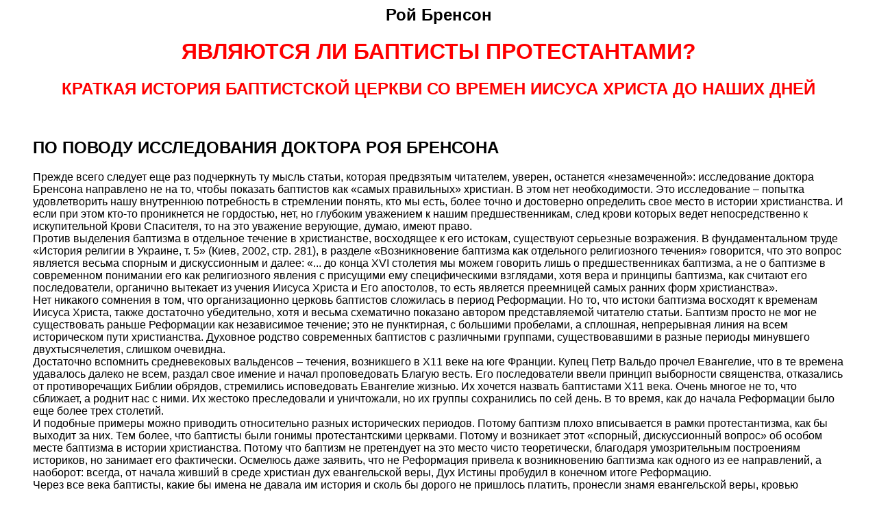

--- FILE ---
content_type: text/html
request_url: http://rusbaptist.stunda.org/dop/protest.htm
body_size: 14514
content:
<html>

<head>
<title>ЯВЛЯЮТСЯ ЛИ БАПТИСТЫ ПРОТЕСТАНТАМИ</title>
<meta http-equiv="content-type" content="text/html;charset=UTF-8" />
<meta NAME="GENERATOR" CONTENT="Microsoft FrontPage 3.0">
</head>

<body bgcolor="#FFFFFF" text="#000000">
<font FACE="Arial">

<h2 align="center">Рой Бренсон</h2>
</font><b><font FACE="Arial" COLOR="#7f0000">

<h1 align="center"></font><font FACE="Arial" color="#FF0000">ЯВЛЯЮТСЯ ЛИ
БАПТИСТЫ ПРОТЕСТАНТАМИ?</font><font FACE="Arial" COLOR="#7f0000"></h1>
</font></b>

<h2 align="center"><font FACE="Arial" color="#FF0000"><b>КРАТКАЯ ИСТОРИЯ
БАПТИСТСКОЙ ЦЕРКВИ СО ВРЕМЕН ИИСУСА ХРИСТА ДО
НАШИХ ДНЕЙ</b></font></h2>
<font FACE="Arial">

<p>&nbsp;</p>

<blockquote>
  <h2>ПО ПОВОДУ ИССЛЕДОВАНИЯ ДОКТОРА РОЯ БРЕНСОНА</h2>
</blockquote>

<blockquote>
  <p>Прежде всего следует еще раз подчеркнуть ту
  мысль статьи, которая предвзятым читателем,
  уверен, останется «незамеченной»: исследование
  доктора Бренсона направлено не на то, чтобы
  показать баптистов как «самых правильных»
  христиан. В этом нет необходимости. Это
  исследование – попытка удовлетворить нашу
  внутреннюю потребность в стремлении понять, кто
  мы есть, более точно и достоверно определить свое
  место в истории христианства. И если при этом
  кто-то проникнется не гордостью, нет, но глубоким
  уважением к нашим предшественникам, след крови
  которых ведет непосредственно к искупительной
  Крови Спасителя, то на это уважение верующие,
  думаю, имеют право.<br>
  Против выделения баптизма в отдельное течение в
  христианстве, восходящее к его истокам,
  существуют серьезные возражения. В
  фундаментальном труде «История религии в
  Украине, т. 5» (Киев, 2002, стр. 281), в разделе
  «Возникновение баптизма как отдельного
  религиозного течения» говорится, что это вопрос
  является весьма спорным и дискуссионным и далее:
  «... до конца ХVI столетия мы можем говорить лишь о
  предшественниках баптизма, а не о баптизме в
  современном понимании его как религиозного
  явления с присущими ему специфическими
  взглядами, хотя вера и принципы баптизма, как
  считают его последователи, органично вытекает из
  учения Иисуса Христа и Его апостолов, то есть
  является преемницей самых ранних форм
  христианства». <br>
  Нет никакого сомнения в том, что организационно
  церковь баптистов сложилась в период Реформации.
  Но то, что истоки баптизма восходят к временам
  Иисуса Христа, также достаточно убедительно,
  хотя и весьма схематично показано автором
  представляемой читателю статьи. Баптизм просто
  не мог не существовать раньше Реформации как
  независимое течение; это не пунктирная, с
  большими пробелами, а сплошная, непрерывная
  линия на всем историческом пути христианства.
  Духовное родство современных баптистов с
  различными группами, существовавшими в разные
  периоды минувшего двухтысячелетия, слишком
  очевидна. <br>
  Достаточно вспомнить средневековых вальденсов
  – течения, возникшего в Х11 веке на юге Франции.
  Купец Петр Вальдо прочел Евангелие, что в те
  времена удавалось далеко не всем, раздал свое
  имение и начал проповедовать Благую весть. Его
  последователи ввели принцип выборности
  священства, отказались от противоречащих Библии
  обрядов, стремились исповедовать Евангелие
  жизнью. Их хочется назвать баптистами Х11 века.
  Очень многое не то, что сближает, а роднит нас с
  ними. Их жестоко преследовали и уничтожали, но их
  группы сохранились по сей день. В то время, как до
  начала Реформации было еще более трех столетий.<br>
  И подобные примеры можно приводить относительно
  разных исторических периодов. Потому баптизм
  плохо вписывается в рамки протестантизма, как бы
  выходит за них. Тем более, что баптисты были
  гонимы протестантскими церквами. Потому и
  возникает этот «спорный, дискуссионный вопрос»
  об особом месте баптизма в истории христианства.
  Потому что баптизм не претендует на это место
  чисто теоретически, благодаря умозрительным
  построениям историков, но занимает его
  фактически. Осмелюсь даже заявить, что не
  Реформация привела к возникновению баптизма как
  одного из ее направлений, а наоборот: всегда, от
  начала живший в среде христиан дух евангельской
  веры, Дух Истины пробудил в конечном итоге
  Реформацию. <br>
  Через все века баптисты, какие бы имена не давала
  им история и сколь бы дорого не пришлось платить,
  пронесли знамя евангельской веры, кровью добывая
  свободу следовать за Христом, и только за Ним.
  Реформация лишь позволила баптистам оформиться
  организационно в земную, видимую церковь, не
  ставшую от этого менее гонимой. <br>
  Баптист – не позорная кличка сектанта. Это имя
  олицетворяет верность Господу, Евангелию. За ним
  сокрыта славная, но по сей день мало изученная
  история преследуемого христианства. Баптистов
  топили в реках, сжигали на кострах,
  обезглавливали на плахах, мучили и расстреливали
  в сталинских застенках, но так и не смогли
  уничтожить. Потому не пристало нам стыдливо
  прятаться за различные собственные названия
  церквей, менять вывески, где вместо «Дом молитвы
  евангельских христиан-баптистов» часто можно
  прочитать безликое «Церковь христиан» и тому
  подобное. Нужно восстановить доброе имя
  баптиста, и не только в названии, но и в жизни. При
  этом мы не претендуем на исключительность, но на
  свое, кровью наших братьев и сестер по вере
  оплаченное место в истории христианства и в
  обществе. <br>
  Современный баптист – это человек, который
  крещен в Господа нашего Иисуса Христа по своей
  личной вере. Наш Господь, Спаситель – один у всех
  Его последователей, один Господь; это также, в
  основе своей, одна и та же вера, что у всех
  христиан мира, одна вера; одно и то же крещение,
  одно крещение – во имя Отца, Сына и Духа Святого
  («Один Господь, одна вера, одно крещение» – Еф. 4:5).
  <br>
  Но лучше прочесть этот стих в контексте: «Одно
  тело и один дух, как и вы призваны к одной надежде
  вашего звания; один Господь, одна вера, одно
  крещение, один Бог и Отец всех, Который над всеми,
  и через всех, и во всех нас» (Еф. 4:4-6). Если
  вспомнить, что апостол Павел объяснил в своем
  послании выше, что Церковь есть Тело Иисуса
  Христа, а Сам Господь – глава Церкви (1:22-23), то
  станет понятно: Павел напоминает верующим об их
  единстве в Господе, а не говорит об одноразовом
  крещении. «Ибо все мы одним Духом крестились в
  одно тело» (1 Кор. 12:13). <br>
  Потому лукавят те, кто говорят, что баптисты
  грешат, перекрещивая людей. Это не
  перекрещивание, но исполнение Божьего устава,
  Евангелия – креститься по вере, идти от покаяния
  к крещению («Покайтесь и да крестится каждый из
  вас во имя Иисуса Христа для прощения грехов; и
  получите дар Святого Духа» -- Деян. 2:38), а не
  наоборот. <br>
  Пример повторного крещения мы найдем в Деянии
  апостолов, в 19-й главе, в первых пяти стихах, где
  Павел, прибыв в Коринф, обнаружил, что крещение
  местных верующих недостаточно. Они ранее приняли
  крещение покаяния у Иоанна Крестителя, но это
  происходило еще до распятия и воскресения Иисуса
  Христа. Когда Павел объяснил им их положение, то:
  «Услышав это, они крестились во имя Господа
  Иисуса» (Деян. 19:5), то есть вторично. Не следует ли
  нам считать практикующееся сегодня крещение
  младенцев таким же недостаточным, что и первое
  крещение коринфян? Несомненно, и даже в большей
  степени. <br>
  Вернемся, однако, к исследованию доктора Роя
  Бренсона. Автор ставит правомерный вопрос:
  Господь сказал, что Он создаст Свою Церковь и ее
  не одолеют даже врата ада. То есть она непрерывно
  существует на протяжении последних двух тысяч
  лет. Кто же достоин представлять ее в видимом
  мире? Исторические церкви или те, кого они
  преследовали как еретиков и сектантов, которые
  живым исповеданием веры в Господа, следованием
  Евангелию были нередко гораздо ближе к
  Спасителю, чем их гонители?.. Ответ очевиден. Ведь
  Иисус Христос тоже был гонимым, и со своей кучкой
  учеников на фоне мощи и пышности существовавшего
  тогда священства выглядел в их глазах фанатичным
  сектантом. <br>
  Статья заставляет нас задуматься над тем, на чьей
  мы стороне: гонителей или гонимых, восходим на
  костер или спешим к нему с охапкой дров, в
  простоте своей думая, что тем служим Богу? Она
  помогает понять, что Церковь, которую создал
  Господь, не вмещается в рамки существующих на
  земле церквей, но объединяет в Теле Иисуса Христа
  всех спасенных Им для вечной жизни, которые есть
  во всякой христианской церкви. Об этом также
  нельзя забывать, когда мы пытаемся проследить по
  пролитой крови путь Истины на земле. И как знать,
  может быть, старушка, подкладывавшая дрова в
  костер Яна Гуса, встретится с ним в Царстве
  любящего Отца... </p>
</blockquote>

<p align="right">П. ГАРАДЖА </p>

<p>&nbsp;</p>
</font><b><font FACE="Arial" COLOR="#7f0000">

<h2 align="center"></font><font FACE="Arial" color="#000000">КРАТКАЯ ИСТОРИЯ
БАПТИСТСКОЙ ЦЕРКВИ СО ВРЕМЕН ИИСУСА ХРИСТА ДО
НАШИХ ДНЕЙ</font><font FACE="Arial" COLOR="#7f0000"></h2>
</font></b><font FACE="Arial">

<p>В мою задачу не входит доказать, что только
баптистские церкви являются самыми правильными.
Существует много замечательных церквей, верных
Слову Божию и Евангелию, которые не являются
баптистскими. К несчастью, есть и “баптистские”
церкви, которые не достойны этого названия. <br>
Речь пойдет о том, что баптизм является самой
старой ветвью христианства. Он ревностно
сохранял евангельскую веру в течение веков
преследований и веронетерпимости. <br>
К сожалению, многим не известен тот факт, что
баптисты не являются протестантами, а тем более
– католиками. Они никогда не были частью Римской
католической церкви, и поэтому не принадлежат ни
к одной из групп, отошедших от католицизма на
волне протеста против него.<br>
Начало Католической церкви следует отнести к
периоду царствования императора Константина,
определив исходной датой 313 год, когда
христианство стало государственной религией. Но
окончательно сформировалась эта церковь только
в 600-700 годы нового летоисчисления. Примерно в 1530
году Лютер основал Лютеранскую церковь.<br>
В 1535 году английский король Генрих основал
Англиканскую церковь. Епископальная церковь
является американским аналогом Английской
церкви и отличается от последней лишь тем, что не
пользуется поддержкой государства.<br>
В 1541 году Джон Кальвин основал Пресвитерианскую
церковь.<br>
1602 год считается датой основания
Конгрегационалистской церкви.<br>
В 1785 году супруги Уэсли основали Методическую
церковь.<br>
В течение XIX века появились несколько различных
течений. К ним относятся: церковь Христа и ее
ответвления, основанная Александром Кэмбеллом;
мормоны (основатель Джозеф Смит); свидетели
Иеговы (Чарльз Т. Рассел); адвентисты седьмого дня
(Вильям Миллер и Эллен Дж. Уайт); христианские
ученые (Мэри Бейкер Гловер Паттерсон Эдди –
именно так!). А также другие, которые возникли в
результате раскола этих групп.<br>
Вот что сказал Христос о Своей Церкви: “И на сем
камне Я создам Церковь Мою, и врата ада не одолеют
ее” (Мат. 16:18). “Я отворил пред тобою дверь, и
никто не может затворить ее; ты не много имеешь
силы” (От. 3:8). Обещание состоит в том, что Христос
гарантирует: Его церкви будут существовать во
все времена как истинные церкви Нового Завета. <br>
В то же время неоспоримые исторические факты
показывают, что ни одна из существующих сегодня
церквей не восходит ко временам Иисуса Христа. А
может ли сделать это Баптистская церковь?
Давайте посмотрим, что говорили историки на
протяжении веков.<br>
<b>Сэр Исаак Ньютон:</b> “Баптисты – это единственная
известная христианская церковь, которая никогда
не была связана с Римом”.<br>
<b>Мосгейм:</b> “До появления Лютера и Кальвина почти
во всех странах Европы тайно существовали люди,
которые непоколебимо придерживались принципов
современных голландских баптистов” (Мосгейм был
лютеранином).<br>
<b>Католический кардинал Хосиус, 1560 г.:</b> “Если бы
истинность религии определялась готовностью и
бодростью, которую член любой секты проявляет в
страдании, то следует признать, что ни у кого,
кроме анабаптистов, не было таких твердых и
верных убеждений и взглядов. Никто за последние
1200 лет не подвергался таким жестоким и
повсеместным наказаниям, как эти люди”
(высказывание относится к истории баптистов в
300-е годы).<br>
<b>Энциклопедия религиозных знаний:</b>
“Баптистов можно считать единственной
христианкой общиной, существующей со времен
апостолов и сохранившей в чистоте в течении
веков евангельское учение”.<br>
<b>Эдинбургская Пресвитерианская энциклопедия:</b> “…
Баптисты – это те самые христианские сектанты,
которые раньше назывались анабаптистами.
...повторное крещение – это их главный принцип со
времен Тертуллиана и до наших дней” (Тертуллиан
родился через 50 лет после смерти Апостола
Иоанна).<br>
Можно было бы продолжить. Но и этого достаточно,
чтобы увидеть, что исторически признанным, явным
и неоспоримым фактом является то, что баптисты
непосредственно восходят ко временам Иисуса
Христа. В равной степени не может быть
подвергнуто сомнению и то, что все другие группы
восходят к определенным начальным датам, которые
отстоят далеко от того дня, когда Иисус Христос
сказал, что Его Церковь и будет существовать
всегда! <br>
Давайте взглянем на историю баптистов в течение
веков. Ведь одного факта, что история Баптистской
церкви восходит к временам Иисуса Христа,
недостаточно. Для того, чтобы церковь в любом
веке могла называться истинной церковью Нового
Завета, она должна отвечать важным стандартам.
Естественно, что во времена Средневековья
баптисты, которых жестоко преследовали, которые
почти не имели Библий, время от времени отступали
в своей практике от Священного Писания. И хотя
знание Библии почти всецело основывалось на
вторичных источниках, однако, в главном им
удавалось сохранять верность Евангелию. Вот
некоторые из важных доктрин, которых баптисты
придерживаются со времен Иисуса Христа до наших
дней (Далее мы выделим периоды и кратко опишем
историю баптистов в каждом из них; при этом
основным источником для нас является “Кровавая
тропа”, Дж. Кэмпбелл, Байрон-пейдж, Лексингтон, 1965
г.). </p>

<h3>ОСНОВНЫЕ ДОКТРИНЫ:</h3>

<p>1. Христос есть основатель, единственный глава и
законодатель церквей.<br>
2. Два и только два таинства. Крещение и причастие,
которые являются символическими и мемориальными
и не обладают силой спасительной благодати.<br>
3. Безупречное демократическое правление.<br>
4. Библия как основной авторитетный источник.<br>
5. Спасение только благодатью, а не делами.<br>
6. Церковь состоит только из рожденных заново
верующих, крещенных согласно Евангелию.<br>
7. Крещение следует за спасением и производится
только погружением. <br>
8. Церкви абсолютно самостоятельны и независимы.<br>
9. Полное отделение церкви от государства.<br>
10. Абсолютная религиозная свобода во всем. </p>

<h3>ПЕРИОДИЗАЦИЯ ИСТОРИИ БАПТИСТСКОЙ ЦЕРКВИ</h3>

<p>История давала много названий тем, кто
бескомпромиссно следовал этим великим доктринам
в течение последних 1900 лет. Всех их вместе
называли “анабаптистами”, вплоть до 1600 года,
после чего приставка “ана” постепенно исчезла,
и за ними закрепилось название “баптисты”.</p>
До 599 года. Ошибки стали вкрадываться в различные церкви
почти сразу же после основания христианства. В
начале четвертого века Константин и Теодозий
заставили Римскую империю принять христианство
как государственную религию. Иисус Христос
совершенно определенно учил, что Церковь должна
оставаться независимой от государства, и
новозаветные церкви придерживались этого. Тем не
менее вскоре империя приобрела полный контроль
над церквами и стала назначать им священников.
Церковное управление так разрослось, что стало
параллельной структурой Римского правительства.
Император был главой империи, а епископ – главой
большой группы церквей. Так возникла идея папы.<br>
Поскольку всех теперь заставляли присоединяться
к государственной церкви, можно с уверенностью
сказать, что абсолютное большинство членов
церкви были не спасены. Они принесли с собой из
язычества манеру поклонения, праздники, одежду и
многое другое. Неприемлемое для Евангелия стало
приемлемым в государственной религии. Вместо
того, чтобы каждая церковь самостоятельно
решала, как проводить богослужение, государство
и растущая церковная иерархия диктовали, и
церкви вынуждены были подчиняться. Вот основные
отклонения, которые стали типичными для
государственного христианства:</p>

<p>1. Переход от демократического правления к
иерархическому.<br>
2. Переход от спасения благодатью к спасению
крещением.<br>
3. Крещение младенцев заменило крещение верующих.<br>
4. Узаконенное крещение младенцев. <br>
5. Слияние церкви и государства.<br>
6. Принудительное членство в церкви.<br>
7. Разрушение всякой религиозной свободы. <br>
8. Жестокое преследование всех несогласных.</p>

<p>Верные Библии церкви был и рассеяны по всему
миру из-за преследования со стороны растущей
Католической церкви. Существовало множество
верных церквей, которые, несмотря на то, что их
верующих преследовали, убивали, мучили,
вынуждали скрываться в лесах, горах, пещерах,
жить в постоянном страхе за свою жизнь и жизнь
своих детей, отказывались отступать от Библии.
Власти отобрали у них имя “христиане” и
называли по-разному: “монтанисты”,
“тертуллианцы”, “новационисты”, “патерианцы”
и т. д., обычно по имени выдающихся лидеров в
различных местностях. Они строго придерживались
великих доктрин, о которых мы говорили, и
повторно крестили всех новообращенных из
государственных церквей. Так они стали известны
как АНАБАПТИСТЫ или ПОВТОРНОКРЕСТЯЩИЕ. Сотнями
тысяч они умирали за свои убеждения.<br>
Но их все же было много везде. Ничто не могло и не
может разрушить Церковь Живого Бога. Их
отмеченные кровью пути можно найти в тот период
по всему миру, особенно в Англии, Уэльсе, Африке,
Армении и Болгарии.<br>
В этот период Римская церковь созвала первые
четыре Вселенских собора. На четвертом, в
Холкидоне, в 451 г. н. э., было принято поклонение
Марии как царице небесной. Столкнувшаяся вначале
с сильным сопротивлением, вскоре эта доктрина
стала и по сей день остается одной из основных у
католиков. Мария заняла место нового посредника
между человеком и Богом (см. 1 Тимофея 2:5).<br>
600 – 1399 годы. Через вселенские соборы и другими
путями различные ошибки были привнесены в
Католическую церковь.<br>
787 год – началось поклонение иконам и почитание
святых. Затем возникла доктрина о том, что “вне
церкви нет спасения”. Появилась “Доктрина об
индульгенциях”. В течение веков эта доктрина
обогащала казну Католической церкви. Вкратце:
она учит, что, заплатив определенную цену или
отвечая определенным требованиям, можно
получить отпущение какого-то греха или грехов.
Эту индульгенцию можно было купить для отпущения
прошлых или будущих грехов, а также для мертвых.
Это повлекло за собой принятие еще одной
неевангельской доктрины – о чистилище.<br>
Чистилище – это, предположительно,
промежуточное место между небесами и адом, где
все должны останавливаться, чтобы очиститься от
грехов. Само по себе очищение совершенно ужасно,
но те усопшие, которых любят, могут избегнуть
этого, если живые пойдут в Католическую церковь и
купят индульгенции для них. При этом считалось,
что все добрые дела Иисуса Христа и всех святых
поступают на небесный кредитный счет. Только
Католическая церковь имеет доступ к этому
кредиту, и по мере необходимости может снимать
нужное количество добродетели, чтобы оплатить
чей-то грех. Церковь, конечно, могла запрашивать
сколько хотела за эту компенсирующую
добродетель. Невероятно?! Да! Но это неоспоримая
история, к тому же основная часть католической
доктрины.<br>
В 1123 году священникам было запрещено жениться.
Примерно в 1175 году появилась еще одна новая
доктрина. Она гласит, что хлеб и вино причастия
превращаются в плоть и кровь Иисуса Христа.
Примерно в это же время появилось учение об
исповеди в грехах перед священником. В 1229 году
было декретировано, что Библию могут иметь и
читать только священники и высшие должностные
лица.<br>
Что же происходило в течение этих лет с
баптистами? Их постоянно преследовали. Если
находили рукописи, то все сжигалось. Поэтому у
нас мало информации о них. Они были известны как
павликианцы, арнольдисты, вальденсы,
генрицианцы, альбигойцы и т.д., а все вместе – как
анабаптисты. Их травили и убивали по 40 тысяч
человек в год. <br>
Хотя каждая большая группа верующих имела лишь
незначительные отрывки из Библии, они в основном
верно следовали евангельскому учению и ранее
установленным доктринам. Несмотря на травлю и
уничтожение, количество их росло по всему миру.</p>

<p>1400-1699 годы. Это были дни переворотов, революций
и Реформации. Мы уже говорили о церквах, которые
отошли от Рима в этот период. Это Лютеранская,
Пресвитерианская и Епископальная, или
Англиканская церкви. Однако все они, а также
более поздние не смогли полностью вернуться к
новозаветной чистоте. Вот некоторые из фатальных
ошибок, которые они сохранили.<br>
1. Иерархическое церковное самоуправление.<br>
2. Союз церкви и государства.<br>
3. Крещение обрызгиванием или обливанием.<br>
4. Крещение младенцев.<br>
Разные церкви применяли два последние пункта
по-разному, но некоторые придавали крещению силу
спасительной благодати. Более того, они все
начали преследовать друг друга, и с общего
согласия все одновременно преследовали
баптистов, которые часто раньше оказывали им
ценную помощь в их усилии сбросить иго
католицизма. Теперь оказалось, что вместо одной
церкви, которая преследовала баптистов, их
травили и убивали четыре государственные церкви.
При этом нужно помнить, что, несмотря на все это,
никогда за всю историю баптисты сами никого не
преследовали.<br>
Гонения же баптистов были ужасными. Этот период
истории отмечен мрачными фактами: на протяжении
участка дороги длиною более 45 километров через
каждый метр стояли заостренные столбы, и на
каждом была голова убитого баптиста. Это
совершали те, кто называли себя последователями
Христа. <br>
В 1648 году католики, пресвитериане и лютеране
заключили Вестфальский мир, решив прекратить
преследование друг друга, поскольку в их
положении государственных религий война между
ними означала войну между народами. Баптисты,
однако, были независимы от государства, поэтому
все три продолжали преследовать их.<br>
Здесь уместно задаться вопросом: может быть,
баптисты просто не имели возможности придать
своему вероисповеданию статус государственной
религии, а окажись они в таковой роли, то повели
бы себя точно так же? Ничуть не бывало.
Оказывается, они не раз имели возможность занять
господствующее положение в государстве, но не
сделали этого. <br>
Примерно в это время король Нидерландов, которые
тогда были большой и сильной страной, хотел
установить государственную религию. Он назначил
комиссию, чтобы выяснить, какая из существующих
христианских групп может с наибольшим правом
называться новозаветной. Комиссия пришла к
выводу, что баптистскую церковь можно считать
подлинно новозаветной. Тогда он предложил
сделать баптистскую церковь государственной,
однако ее представители вежливо, но твердо
отказались от этого предложения, как от
противоречащего их принципам.<br>
1700 – наши дни. Именно в этот период появилось
множество групп, о некоторых из них мы упоминали
ранее. Во времена колоний разные части Америки
заселяли подвергшиеся преследованию христиане,
которые спасались из Европы бегством. Но прибыв
за океан и учредив свои церкви, конгреционалисты
и пресвитериане начинали преследовать иных
верующих. Те, которых преследовали на родине,
теперь сами использовали те же методы
преследований против баптистов в Америке.<br>
Преследуемые по всей Европе, баптисты не нашли
мира и в Новом Свете. Даже сегодня, когда в
Америке действительно существуют религиозные
свободы, на баптистов клевещут. Что касается
других стран, то во многих из них баптистов все
еще преследуют и нередко убивают. Согласно
библейскому пророчеству, особенно книге
Откровение, наступит день, когда баптистов будут
убивать, травить, преследовать от одного конца
Земли до другого. Им обещано чудесное избавление
в этот день. Но … это уже предмет другого
разговора. </p>

<h3>БАПТИСТЫ И ОТДЕЛЕНИЕ ЦЕРКВИ ОТ ГОСУДАРСТВА</h3>

<p>Со времени Константина не существовало понятия
отделения церкви от государства, пока баптисты
не начали борьбу за это и не добились применения
этого принципа в США. Как мы уже убедились,
практически во всех странах существует религия,
которую поддерживает государство, однако,
баптисты всегда отказывались принимать
государственную поддержку. И можно с
уверенностью сказать, что всегда найдутся те, кто
останутся верны Слову Божию и будут во всем
полагаться на Христа.<br>
Церкви Нового Завета непреклонно соблюдали свое
отделение от гражданского правительства. Они
подчинялись законам своего государства, но не
выпрашивали и не принимали ни поддержки, ни
помощи от государства. Существует только один
способ для церквей Иисуса Христа поддерживать
свою деятельность – это библейское: десятина и
пожертвования. Вся власть и все богатство
принадлежит нашему Господу. Его церквам не нужно
искать поддержки мира. Божию работу должны
поддерживать Божие люди. Когда мы верим, Бог
творит изумительные, чудесные вещи, изливая,
богатство Его славы на нас.<br>
Обратимся к Евангелию: хотя многие пытались
втянуть Иисуса Христа в политику и мирские дела,
Он твердо отказывался принимать участие в этом.
Он предельно ясно объяснил, в каких отношениях
должны находиться церковь и государство, когда
Его спросили, нужно ли платить подати Риму:
“Отдавайте кесарево кесарю, а Божие Богу” (Матф.
22:21).<br>
Католики, лютеране, епископалы, пресвитериане,
конгрегационалисты в то или иное время требовали
у государства поддержки. В разных странах они,
особенно католики, имеют статус государственной
церкви и ищут поддержки у государства в любой
доступной форме. Католики по сей день настаивают
на том, чтобы католическая церковь была
повсеместно единственной государственной
церковью. Баптисты всегда противились этому,
отказывались от таких предложений, и те, кто
действительно являются баптистами, будут
поступать так, пока Иисус не придет снова. </p>

<h3>ЗАКЛЮЧЕНИЕ</h3>

<p>Со времен Иисуса Христа до наших дней всегда
существовали церкви, придерживавшиеся великих
доктрин, о которых говорилось выше. Несмотря на
то, что миллионы их приверженцев были убиты,
число этих церквей постоянно увеличивается.
Верные Слову Божию, стоящие за отделение церкви
от государства и за религиозную свободу для всех,
они и по сей день придерживаются исключительно
новозаветных форм богослужения и деятельности. </p>

<p align="right"><em>(С незначительными сокращениями) </em></p>
<p align="center">&nbsp;</p>

<hr align="center">

<p align="center"><a href="../index.htm">Главная
страница</a> | <a href="../01.htm">Начала веры</a>
| <a href="../02.htm">Вероучение</a> | <a
href="../03.htm">История</a> | <a
href="../04.htm">Богословие</a><br>
<a href="../05.htm">Образ жизни</a> | <a
href="../06.htm">Публицистика</a> | <a
href="../07.htm">Апологетика</a> | <a
href="../08.htm">Архив</a> | <a
href="../09.htm">Творчество</a> | <a
href="../10.htm">Церкви</a> | <a
href="../11.htm">Ссылки</a></p>
</font>
</body>
</html>
